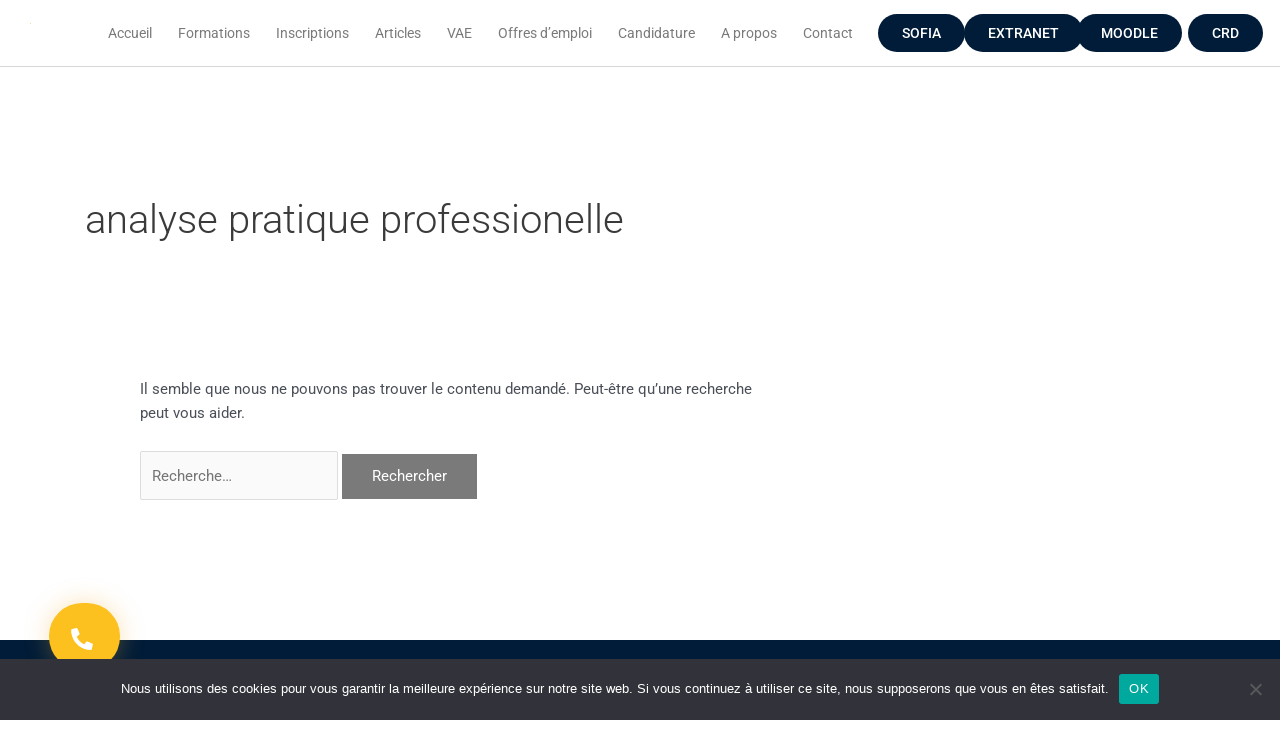

--- FILE ---
content_type: text/css
request_url: https://www.adea-formation.com/wp-content/uploads/elementor/css/post-509.css?ver=1768898857
body_size: 1439
content:
.elementor-509 .elementor-element.elementor-element-4a1ea80{--display:flex;--flex-direction:row;--container-widget-width:calc( ( 1 - var( --container-widget-flex-grow ) ) * 100% );--container-widget-height:100%;--container-widget-flex-grow:1;--container-widget-align-self:stretch;--flex-wrap-mobile:wrap;--align-items:stretch;--gap:10px 10px;--row-gap:10px;--column-gap:10px;border-style:solid;--border-style:solid;border-width:0px 0px 1px 0px;--border-top-width:0px;--border-right-width:0px;--border-bottom-width:1px;--border-left-width:0px;border-color:#d6d6d6;--border-color:#d6d6d6;--padding-top:0px;--padding-bottom:0px;--padding-left:20px;--padding-right:020px;--z-index:100;}.elementor-509 .elementor-element.elementor-element-4a1ea80:not(.elementor-motion-effects-element-type-background), .elementor-509 .elementor-element.elementor-element-4a1ea80 > .elementor-motion-effects-container > .elementor-motion-effects-layer{background-color:#ffffff;}.elementor-509 .elementor-element.elementor-element-f2d8ae6{--display:flex;--justify-content:center;--align-items:center;--container-widget-width:calc( ( 1 - var( --container-widget-flex-grow ) ) * 100% );}.elementor-widget-theme-site-logo .widget-image-caption{color:var( --e-global-color-text );font-family:var( --e-global-typography-text-font-family ), Sans-serif;font-weight:var( --e-global-typography-text-font-weight );}.elementor-509 .elementor-element.elementor-element-a327d03 > .elementor-widget-container{margin:0px 0px 0px 0px;padding:0px 0px 0px 0px;}.elementor-509 .elementor-element.elementor-element-a327d03 img{width:61%;}.elementor-509 .elementor-element.elementor-element-626bd86{--display:flex;--justify-content:center;--align-items:center;--container-widget-width:calc( ( 1 - var( --container-widget-flex-grow ) ) * 100% );}.elementor-509 .elementor-element.elementor-element-626bd86.e-con{--flex-grow:0;--flex-shrink:0;}.elementor-widget-nav-menu .elementor-nav-menu .elementor-item{font-family:var( --e-global-typography-primary-font-family ), Sans-serif;font-weight:var( --e-global-typography-primary-font-weight );}.elementor-widget-nav-menu .elementor-nav-menu--main .elementor-item{color:var( --e-global-color-text );fill:var( --e-global-color-text );}.elementor-widget-nav-menu .elementor-nav-menu--main .elementor-item:hover,
					.elementor-widget-nav-menu .elementor-nav-menu--main .elementor-item.elementor-item-active,
					.elementor-widget-nav-menu .elementor-nav-menu--main .elementor-item.highlighted,
					.elementor-widget-nav-menu .elementor-nav-menu--main .elementor-item:focus{color:var( --e-global-color-accent );fill:var( --e-global-color-accent );}.elementor-widget-nav-menu .elementor-nav-menu--main:not(.e--pointer-framed) .elementor-item:before,
					.elementor-widget-nav-menu .elementor-nav-menu--main:not(.e--pointer-framed) .elementor-item:after{background-color:var( --e-global-color-accent );}.elementor-widget-nav-menu .e--pointer-framed .elementor-item:before,
					.elementor-widget-nav-menu .e--pointer-framed .elementor-item:after{border-color:var( --e-global-color-accent );}.elementor-widget-nav-menu{--e-nav-menu-divider-color:var( --e-global-color-text );}.elementor-widget-nav-menu .elementor-nav-menu--dropdown .elementor-item, .elementor-widget-nav-menu .elementor-nav-menu--dropdown  .elementor-sub-item{font-family:var( --e-global-typography-accent-font-family ), Sans-serif;font-weight:var( --e-global-typography-accent-font-weight );}.elementor-509 .elementor-element.elementor-element-891aec9 .elementor-menu-toggle{margin-left:auto;background-color:rgba(255,255,255,0);}.elementor-509 .elementor-element.elementor-element-891aec9 .elementor-nav-menu .elementor-item{font-family:"Roboto", Sans-serif;font-size:14px;font-weight:normal;}.elementor-509 .elementor-element.elementor-element-891aec9 .elementor-nav-menu--main .elementor-item{color:#7A7A7A;fill:#7A7A7A;padding-left:13px;padding-right:13px;}.elementor-509 .elementor-element.elementor-element-891aec9 .elementor-nav-menu--main .elementor-item:hover,
					.elementor-509 .elementor-element.elementor-element-891aec9 .elementor-nav-menu--main .elementor-item.elementor-item-active,
					.elementor-509 .elementor-element.elementor-element-891aec9 .elementor-nav-menu--main .elementor-item.highlighted,
					.elementor-509 .elementor-element.elementor-element-891aec9 .elementor-nav-menu--main .elementor-item:focus{color:#FF8500;fill:#FF8500;}.elementor-509 .elementor-element.elementor-element-891aec9 .elementor-nav-menu--main .elementor-item.elementor-item-active{color:#FCC01F;}.elementor-509 .elementor-element.elementor-element-891aec9 .elementor-nav-menu--dropdown .elementor-item, .elementor-509 .elementor-element.elementor-element-891aec9 .elementor-nav-menu--dropdown  .elementor-sub-item{font-family:"Montserrat", Sans-serif;}.elementor-509 .elementor-element.elementor-element-891aec9{--nav-menu-icon-size:15px;}.elementor-509 .elementor-element.elementor-element-93a1d36 .elementor-menu-toggle{margin-left:auto;background-color:rgba(255,255,255,0);}.elementor-509 .elementor-element.elementor-element-93a1d36 .elementor-nav-menu .elementor-item{font-family:"Roboto", Sans-serif;font-size:14px;font-weight:normal;}.elementor-509 .elementor-element.elementor-element-93a1d36 .elementor-nav-menu--main .elementor-item{color:#7A7A7A;fill:#7A7A7A;padding-left:13px;padding-right:13px;}.elementor-509 .elementor-element.elementor-element-93a1d36 .elementor-nav-menu--main .elementor-item:hover,
					.elementor-509 .elementor-element.elementor-element-93a1d36 .elementor-nav-menu--main .elementor-item.elementor-item-active,
					.elementor-509 .elementor-element.elementor-element-93a1d36 .elementor-nav-menu--main .elementor-item.highlighted,
					.elementor-509 .elementor-element.elementor-element-93a1d36 .elementor-nav-menu--main .elementor-item:focus{color:#FF8500;fill:#FF8500;}.elementor-509 .elementor-element.elementor-element-93a1d36 .elementor-nav-menu--main .elementor-item.elementor-item-active{color:#FCC01F;}.elementor-509 .elementor-element.elementor-element-93a1d36 .elementor-nav-menu--dropdown .elementor-item, .elementor-509 .elementor-element.elementor-element-93a1d36 .elementor-nav-menu--dropdown  .elementor-sub-item{font-family:"Montserrat", Sans-serif;}.elementor-509 .elementor-element.elementor-element-93a1d36{--nav-menu-icon-size:15px;}.elementor-widget-button .elementor-button{background-color:var( --e-global-color-accent );font-family:var( --e-global-typography-accent-font-family ), Sans-serif;font-weight:var( --e-global-typography-accent-font-weight );}.elementor-509 .elementor-element.elementor-element-c02f15e .elementor-button{background-color:#001C38;font-family:"Roboto", Sans-serif;font-size:14px;font-weight:500;border-radius:30px 30px 30px 30px;}.elementor-509 .elementor-element.elementor-element-c02f15e{width:var( --container-widget-width, 7% );max-width:7%;--container-widget-width:7%;--container-widget-flex-grow:0;}.elementor-509 .elementor-element.elementor-element-c02f15e > .elementor-widget-container{margin:2px 2px 2px 2px;}.elementor-509 .elementor-element.elementor-element-c02f15e.elementor-element{--align-self:center;--flex-grow:0;--flex-shrink:0;}.elementor-509 .elementor-element.elementor-element-dbbd9c1 .elementor-button{background-color:#001C38;font-family:"Roboto", Sans-serif;font-size:14px;font-weight:500;border-radius:30px 30px 30px 30px;}.elementor-509 .elementor-element.elementor-element-dbbd9c1{width:var( --container-widget-width, 9% );max-width:9%;--container-widget-width:9%;--container-widget-flex-grow:0;}.elementor-509 .elementor-element.elementor-element-dbbd9c1 > .elementor-widget-container{margin:2px 2px 2px 2px;}.elementor-509 .elementor-element.elementor-element-dbbd9c1.elementor-element{--align-self:center;--flex-grow:0;--flex-shrink:0;}.elementor-509 .elementor-element.elementor-element-a230eeb .elementor-button{background-color:#001C38;font-family:"Roboto", Sans-serif;font-size:14px;font-weight:500;border-radius:30px 30px 30px 30px;}.elementor-509 .elementor-element.elementor-element-a230eeb{width:var( --container-widget-width, 9% );max-width:9%;--container-widget-width:9%;--container-widget-flex-grow:0;}.elementor-509 .elementor-element.elementor-element-a230eeb > .elementor-widget-container{margin:2px 2px 2px 2px;}.elementor-509 .elementor-element.elementor-element-a230eeb.elementor-element{--align-self:center;--flex-grow:0;--flex-shrink:0;}.elementor-509 .elementor-element.elementor-element-5d222f7 .elementor-button{background-color:#001C38;font-family:"Roboto", Sans-serif;font-size:14px;font-weight:500;border-radius:30px 30px 30px 30px;}.elementor-509 .elementor-element.elementor-element-5d222f7{width:var( --container-widget-width, 6% );max-width:6%;--container-widget-width:6%;--container-widget-flex-grow:0;}.elementor-509 .elementor-element.elementor-element-5d222f7 > .elementor-widget-container{margin:2px 2px 2px 2px;}.elementor-509 .elementor-element.elementor-element-5d222f7.elementor-element{--align-self:center;--flex-grow:0;--flex-shrink:0;}.elementor-509 .elementor-element.elementor-element-3cff648{--display:flex;--justify-content:center;}.elementor-509 .elementor-element.elementor-element-934a474 .elementor-button{background-color:#001C38;border-radius:30px 30px 30px 30px;}.elementor-509 .elementor-element.elementor-element-934a474 > .elementor-widget-container{margin:0px 0px 0px 0px;padding:0px 0px 0px 0px;}.elementor-509 .elementor-element.elementor-element-048d15d{--display:flex;}.elementor-widget .tippy-tooltip .tippy-content{text-align:center;}@media(max-width:1024px){.elementor-509 .elementor-element.elementor-element-4a1ea80{--padding-top:20px;--padding-bottom:20px;--padding-left:20px;--padding-right:20px;}.elementor-509 .elementor-element.elementor-element-a327d03 img{max-width:1%;height:1px;border-radius:0px 0px 0px 0px;}.elementor-509 .elementor-element.elementor-element-626bd86{--align-items:flex-end;--container-widget-width:calc( ( 1 - var( --container-widget-flex-grow ) ) * 100% );}.elementor-509 .elementor-element.elementor-element-c02f15e{--container-widget-width:83px;--container-widget-flex-grow:0;width:var( --container-widget-width, 83px );max-width:83px;}.elementor-509 .elementor-element.elementor-element-dbbd9c1 > .elementor-widget-container{margin:2px 2px 2px 2px;padding:0px 0px 0px 0px;}.elementor-509 .elementor-element.elementor-element-dbbd9c1{--container-widget-width:113px;--container-widget-flex-grow:0;width:var( --container-widget-width, 113px );max-width:113px;}.elementor-509 .elementor-element.elementor-element-a230eeb > .elementor-widget-container{margin:2px 2px 2px 2px;padding:0px 0px 0px 0px;}.elementor-509 .elementor-element.elementor-element-a230eeb{--container-widget-width:113px;--container-widget-flex-grow:0;width:var( --container-widget-width, 113px );max-width:113px;}}@media(max-width:767px){.elementor-509 .elementor-element.elementor-element-4a1ea80{--padding-top:5px;--padding-bottom:5px;--padding-left:05px;--padding-right:5px;}.elementor-509 .elementor-element.elementor-element-f2d8ae6{--width:60%;}.elementor-509 .elementor-element.elementor-element-626bd86{--width:33%;}.elementor-509 .elementor-element.elementor-element-891aec9 .elementor-nav-menu--main > .elementor-nav-menu > li > .elementor-nav-menu--dropdown, .elementor-509 .elementor-element.elementor-element-891aec9 .elementor-nav-menu__container.elementor-nav-menu--dropdown{margin-top:14px !important;}.elementor-509 .elementor-element.elementor-element-93a1d36 .elementor-nav-menu--main > .elementor-nav-menu > li > .elementor-nav-menu--dropdown, .elementor-509 .elementor-element.elementor-element-93a1d36 .elementor-nav-menu__container.elementor-nav-menu--dropdown{margin-top:14px !important;}.elementor-509 .elementor-element.elementor-element-5d222f7 > .elementor-widget-container{margin:0px 0px 0px 10px;}.elementor-509 .elementor-element.elementor-element-3cff648{--width:20%;}.elementor-509 .elementor-element.elementor-element-934a474 > .elementor-widget-container{margin:0px 0px 0px 100px;}}@media(min-width:768px){.elementor-509 .elementor-element.elementor-element-f2d8ae6{--width:18.401%;}.elementor-509 .elementor-element.elementor-element-626bd86{--width:67.333%;}.elementor-509 .elementor-element.elementor-element-3cff648{--width:6.347%;}}@media(max-width:1024px) and (min-width:768px){.elementor-509 .elementor-element.elementor-element-f2d8ae6{--width:25%;}.elementor-509 .elementor-element.elementor-element-626bd86{--width:51.024%;}}

--- FILE ---
content_type: text/css
request_url: https://www.adea-formation.com/wp-content/uploads/elementor/css/post-846.css?ver=1768898857
body_size: 2061
content:
.elementor-846 .elementor-element.elementor-element-6a0943fe:not(.elementor-motion-effects-element-type-background), .elementor-846 .elementor-element.elementor-element-6a0943fe > .elementor-motion-effects-container > .elementor-motion-effects-layer{background-color:#001c38;}.elementor-846 .elementor-element.elementor-element-6a0943fe{transition:background 0.3s, border 0.3s, border-radius 0.3s, box-shadow 0.3s;padding:70px 0px 70px 0px;}.elementor-846 .elementor-element.elementor-element-6a0943fe > .elementor-background-overlay{transition:background 0.3s, border-radius 0.3s, opacity 0.3s;}.elementor-846 .elementor-element.elementor-element-611f1966 > .elementor-element-populated{margin:0px 80px 0px 0px;--e-column-margin-right:80px;--e-column-margin-left:0px;}.elementor-widget-image .widget-image-caption{color:var( --e-global-color-text );font-family:var( --e-global-typography-text-font-family ), Sans-serif;font-weight:var( --e-global-typography-text-font-weight );}.elementor-846 .elementor-element.elementor-element-e8e2f26 img{width:40%;}.elementor-widget-text-editor{font-family:var( --e-global-typography-text-font-family ), Sans-serif;font-weight:var( --e-global-typography-text-font-weight );color:var( --e-global-color-text );}.elementor-widget-text-editor.elementor-drop-cap-view-stacked .elementor-drop-cap{background-color:var( --e-global-color-primary );}.elementor-widget-text-editor.elementor-drop-cap-view-framed .elementor-drop-cap, .elementor-widget-text-editor.elementor-drop-cap-view-default .elementor-drop-cap{color:var( --e-global-color-primary );border-color:var( --e-global-color-primary );}.elementor-846 .elementor-element.elementor-element-bed66f1 > .elementor-widget-container{margin:0px 0px -21px 0px;padding:0px 0px 0px 0px;}.elementor-846 .elementor-element.elementor-element-bed66f1{text-align:center;font-size:14px;font-weight:300;color:#FFFFFFA6;}.elementor-846 .elementor-element.elementor-element-5fb10b98{--grid-template-columns:repeat(0, auto);--icon-size:15px;--grid-column-gap:9px;--grid-row-gap:0px;}.elementor-846 .elementor-element.elementor-element-5fb10b98 .elementor-widget-container{text-align:center;}.elementor-846 .elementor-element.elementor-element-5fb10b98 > .elementor-widget-container{padding:0px 0px 0px 0px;}.elementor-846 .elementor-element.elementor-element-5fb10b98 .elementor-social-icon{background-color:rgba(255,255,255,0.21);--icon-padding:0.6em;}.elementor-846 .elementor-element.elementor-element-5fb10b98 .elementor-social-icon i{color:#ffffff;}.elementor-846 .elementor-element.elementor-element-5fb10b98 .elementor-social-icon svg{fill:#ffffff;}.elementor-846 .elementor-element.elementor-element-5fb10b98 .elementor-social-icon:hover{background-color:#ffffff;}.elementor-846 .elementor-element.elementor-element-5fb10b98 .elementor-social-icon:hover i{color:#001c38;}.elementor-846 .elementor-element.elementor-element-5fb10b98 .elementor-social-icon:hover svg{fill:#001c38;}.elementor-bc-flex-widget .elementor-846 .elementor-element.elementor-element-250ee8f.elementor-column .elementor-widget-wrap{align-items:flex-start;}.elementor-846 .elementor-element.elementor-element-250ee8f.elementor-column.elementor-element[data-element_type="column"] > .elementor-widget-wrap.elementor-element-populated{align-content:flex-start;align-items:flex-start;}.elementor-widget-heading .elementor-heading-title{font-family:var( --e-global-typography-primary-font-family ), Sans-serif;font-weight:var( --e-global-typography-primary-font-weight );color:var( --e-global-color-primary );}.elementor-846 .elementor-element.elementor-element-1391f54{text-align:start;}.elementor-846 .elementor-element.elementor-element-1391f54 .elementor-heading-title{font-size:18px;font-weight:500;color:#ffffff;}.elementor-widget-icon-list .elementor-icon-list-item:not(:last-child):after{border-color:var( --e-global-color-text );}.elementor-widget-icon-list .elementor-icon-list-icon i{color:var( --e-global-color-primary );}.elementor-widget-icon-list .elementor-icon-list-icon svg{fill:var( --e-global-color-primary );}.elementor-widget-icon-list .elementor-icon-list-item > .elementor-icon-list-text, .elementor-widget-icon-list .elementor-icon-list-item > a{font-family:var( --e-global-typography-text-font-family ), Sans-serif;font-weight:var( --e-global-typography-text-font-weight );}.elementor-widget-icon-list .elementor-icon-list-text{color:var( --e-global-color-secondary );}.elementor-846 .elementor-element.elementor-element-30c00f5 .elementor-icon-list-items:not(.elementor-inline-items) .elementor-icon-list-item:not(:last-child){padding-block-end:calc(5px/2);}.elementor-846 .elementor-element.elementor-element-30c00f5 .elementor-icon-list-items:not(.elementor-inline-items) .elementor-icon-list-item:not(:first-child){margin-block-start:calc(5px/2);}.elementor-846 .elementor-element.elementor-element-30c00f5 .elementor-icon-list-items.elementor-inline-items .elementor-icon-list-item{margin-inline:calc(5px/2);}.elementor-846 .elementor-element.elementor-element-30c00f5 .elementor-icon-list-items.elementor-inline-items{margin-inline:calc(-5px/2);}.elementor-846 .elementor-element.elementor-element-30c00f5 .elementor-icon-list-items.elementor-inline-items .elementor-icon-list-item:after{inset-inline-end:calc(-5px/2);}.elementor-846 .elementor-element.elementor-element-30c00f5 .elementor-icon-list-icon i{transition:color 0.3s;}.elementor-846 .elementor-element.elementor-element-30c00f5 .elementor-icon-list-icon svg{transition:fill 0.3s;}.elementor-846 .elementor-element.elementor-element-30c00f5{--e-icon-list-icon-size:0px;--icon-vertical-offset:0px;}.elementor-846 .elementor-element.elementor-element-30c00f5 .elementor-icon-list-icon{padding-inline-end:0px;}.elementor-846 .elementor-element.elementor-element-30c00f5 .elementor-icon-list-item > .elementor-icon-list-text, .elementor-846 .elementor-element.elementor-element-30c00f5 .elementor-icon-list-item > a{font-size:14px;font-weight:300;}.elementor-846 .elementor-element.elementor-element-30c00f5 .elementor-icon-list-text{color:#FFFFFFA6;transition:color 0.3s;}.elementor-846 .elementor-element.elementor-element-30c00f5 .elementor-icon-list-item:hover .elementor-icon-list-text{color:#FF8500;}.elementor-bc-flex-widget .elementor-846 .elementor-element.elementor-element-924b453.elementor-column .elementor-widget-wrap{align-items:flex-start;}.elementor-846 .elementor-element.elementor-element-924b453.elementor-column.elementor-element[data-element_type="column"] > .elementor-widget-wrap.elementor-element-populated{align-content:flex-start;align-items:flex-start;}.elementor-846 .elementor-element.elementor-element-77727d05{text-align:start;}.elementor-846 .elementor-element.elementor-element-77727d05 .elementor-heading-title{font-size:18px;font-weight:500;color:#ffffff;}.elementor-widget-nav-menu .elementor-nav-menu .elementor-item{font-family:var( --e-global-typography-primary-font-family ), Sans-serif;font-weight:var( --e-global-typography-primary-font-weight );}.elementor-widget-nav-menu .elementor-nav-menu--main .elementor-item{color:var( --e-global-color-text );fill:var( --e-global-color-text );}.elementor-widget-nav-menu .elementor-nav-menu--main .elementor-item:hover,
					.elementor-widget-nav-menu .elementor-nav-menu--main .elementor-item.elementor-item-active,
					.elementor-widget-nav-menu .elementor-nav-menu--main .elementor-item.highlighted,
					.elementor-widget-nav-menu .elementor-nav-menu--main .elementor-item:focus{color:var( --e-global-color-accent );fill:var( --e-global-color-accent );}.elementor-widget-nav-menu .elementor-nav-menu--main:not(.e--pointer-framed) .elementor-item:before,
					.elementor-widget-nav-menu .elementor-nav-menu--main:not(.e--pointer-framed) .elementor-item:after{background-color:var( --e-global-color-accent );}.elementor-widget-nav-menu .e--pointer-framed .elementor-item:before,
					.elementor-widget-nav-menu .e--pointer-framed .elementor-item:after{border-color:var( --e-global-color-accent );}.elementor-widget-nav-menu{--e-nav-menu-divider-color:var( --e-global-color-text );}.elementor-widget-nav-menu .elementor-nav-menu--dropdown .elementor-item, .elementor-widget-nav-menu .elementor-nav-menu--dropdown  .elementor-sub-item{font-family:var( --e-global-typography-accent-font-family ), Sans-serif;font-weight:var( --e-global-typography-accent-font-weight );}.elementor-846 .elementor-element.elementor-element-832dd44 .elementor-nav-menu .elementor-item{font-size:14px;font-weight:300;}.elementor-846 .elementor-element.elementor-element-832dd44 .elementor-nav-menu--main .elementor-item{color:#FFFFFFA6;fill:#FFFFFFA6;padding-left:1px;padding-right:1px;padding-top:5px;padding-bottom:5px;}.elementor-846 .elementor-element.elementor-element-832dd44 .elementor-nav-menu--main .elementor-item:hover,
					.elementor-846 .elementor-element.elementor-element-832dd44 .elementor-nav-menu--main .elementor-item.elementor-item-active,
					.elementor-846 .elementor-element.elementor-element-832dd44 .elementor-nav-menu--main .elementor-item.highlighted,
					.elementor-846 .elementor-element.elementor-element-832dd44 .elementor-nav-menu--main .elementor-item:focus{color:#FF8500;fill:#FF8500;}.elementor-846 .elementor-element.elementor-element-832dd44{--e-nav-menu-horizontal-menu-item-margin:calc( 0px / 2 );}.elementor-846 .elementor-element.elementor-element-832dd44 .elementor-nav-menu--main:not(.elementor-nav-menu--layout-horizontal) .elementor-nav-menu > li:not(:last-child){margin-bottom:0px;}.elementor-bc-flex-widget .elementor-846 .elementor-element.elementor-element-751aa2b5.elementor-column .elementor-widget-wrap{align-items:flex-start;}.elementor-846 .elementor-element.elementor-element-751aa2b5.elementor-column.elementor-element[data-element_type="column"] > .elementor-widget-wrap.elementor-element-populated{align-content:flex-start;align-items:flex-start;}.elementor-846 .elementor-element.elementor-element-4f0f0e2{margin-top:-4px;margin-bottom:0px;}.elementor-bc-flex-widget .elementor-846 .elementor-element.elementor-element-23b3e4f.elementor-column .elementor-widget-wrap{align-items:center;}.elementor-846 .elementor-element.elementor-element-23b3e4f.elementor-column.elementor-element[data-element_type="column"] > .elementor-widget-wrap.elementor-element-populated{align-content:center;align-items:center;}.elementor-846 .elementor-element.elementor-element-23b3e4f > .elementor-element-populated{padding:0px 0px 0px 0px;}.elementor-846 .elementor-element.elementor-element-9773a92{width:auto;max-width:auto;}.elementor-846 .elementor-element.elementor-element-9773a92 img{width:100%;}.elementor-846 .elementor-element.elementor-element-72d234e .elementor-icon-list-items:not(.elementor-inline-items) .elementor-icon-list-item:not(:last-child){padding-block-end:calc(5px/2);}.elementor-846 .elementor-element.elementor-element-72d234e .elementor-icon-list-items:not(.elementor-inline-items) .elementor-icon-list-item:not(:first-child){margin-block-start:calc(5px/2);}.elementor-846 .elementor-element.elementor-element-72d234e .elementor-icon-list-items.elementor-inline-items .elementor-icon-list-item{margin-inline:calc(5px/2);}.elementor-846 .elementor-element.elementor-element-72d234e .elementor-icon-list-items.elementor-inline-items{margin-inline:calc(-5px/2);}.elementor-846 .elementor-element.elementor-element-72d234e .elementor-icon-list-items.elementor-inline-items .elementor-icon-list-item:after{inset-inline-end:calc(-5px/2);}.elementor-846 .elementor-element.elementor-element-72d234e .elementor-icon-list-icon i{transition:color 0.3s;}.elementor-846 .elementor-element.elementor-element-72d234e .elementor-icon-list-icon svg{transition:fill 0.3s;}.elementor-846 .elementor-element.elementor-element-72d234e{--e-icon-list-icon-size:0px;--icon-vertical-offset:0px;}.elementor-846 .elementor-element.elementor-element-72d234e .elementor-icon-list-icon{padding-inline-end:0px;}.elementor-846 .elementor-element.elementor-element-72d234e .elementor-icon-list-item > .elementor-icon-list-text, .elementor-846 .elementor-element.elementor-element-72d234e .elementor-icon-list-item > a{font-size:14px;font-weight:300;}.elementor-846 .elementor-element.elementor-element-72d234e .elementor-icon-list-text{color:#FFFFFFA6;transition:color 0.3s;}.elementor-846 .elementor-element.elementor-element-72d234e .elementor-icon-list-item:hover .elementor-icon-list-text{color:#FF8500;}.elementor-846 .elementor-element.elementor-element-7a46fe6b > .elementor-container > .elementor-column > .elementor-widget-wrap{align-content:center;align-items:center;}.elementor-846 .elementor-element.elementor-element-7a46fe6b:not(.elementor-motion-effects-element-type-background), .elementor-846 .elementor-element.elementor-element-7a46fe6b > .elementor-motion-effects-container > .elementor-motion-effects-layer{background-color:#001c38;}.elementor-846 .elementor-element.elementor-element-7a46fe6b > .elementor-container{min-height:50px;}.elementor-846 .elementor-element.elementor-element-7a46fe6b{border-style:solid;border-width:1px 0px 0px 0px;border-color:rgba(255,255,255,0.19);transition:background 0.3s, border 0.3s, border-radius 0.3s, box-shadow 0.3s;}.elementor-846 .elementor-element.elementor-element-7a46fe6b > .elementor-background-overlay{transition:background 0.3s, border-radius 0.3s, opacity 0.3s;}.elementor-846 .elementor-element.elementor-element-7dd11a48{text-align:center;}.elementor-846 .elementor-element.elementor-element-7dd11a48 .elementor-heading-title{font-size:12px;font-weight:300;color:#adadad;}.elementor-widget-button .elementor-button{background-color:var( --e-global-color-accent );font-family:var( --e-global-typography-accent-font-family ), Sans-serif;font-weight:var( --e-global-typography-accent-font-weight );}.elementor-846 .elementor-element.elementor-element-4637f55 .elementor-button{background-color:#FCC01F;font-family:"Montserrat", Sans-serif;font-size:22px;font-weight:500;text-transform:capitalize;fill:#ffffff;color:#ffffff;box-shadow:0px 0px 25px 0px rgba(239.99999999999994, 172.5173913043478, 52.99999999999998, 0.35);border-radius:200px 200px 200px 200px;padding:25px 25px 20px 20px;}.elementor-846 .elementor-element.elementor-element-4637f55 .elementor-button:hover, .elementor-846 .elementor-element.elementor-element-4637f55 .elementor-button:focus{background-color:#FF8500;}.elementor-846 .elementor-element.elementor-element-4637f55{width:initial;max-width:initial;bottom:0px;}.elementor-846 .elementor-element.elementor-element-4637f55 > .elementor-widget-container{padding:0px 0px 50px 50px;}body:not(.rtl) .elementor-846 .elementor-element.elementor-element-4637f55{left:-1px;}body.rtl .elementor-846 .elementor-element.elementor-element-4637f55{right:-1px;}.elementor-widget .tippy-tooltip .tippy-content{text-align:center;}@media(max-width:1024px){.elementor-846 .elementor-element.elementor-element-6a0943fe{padding:50px 20px 50px 20px;}.elementor-846 .elementor-element.elementor-element-611f1966 > .elementor-element-populated{margin:0% 15% 0% 0%;--e-column-margin-right:15%;--e-column-margin-left:0%;}.elementor-846 .elementor-element.elementor-element-5fb10b98{--icon-size:10px;}.elementor-846 .elementor-element.elementor-element-30c00f5 .elementor-icon-list-item > .elementor-icon-list-text, .elementor-846 .elementor-element.elementor-element-30c00f5 .elementor-icon-list-item > a{font-size:13px;}.elementor-846 .elementor-element.elementor-element-751aa2b5 > .elementor-element-populated{margin:0px 0px 0px 0px;--e-column-margin-right:0px;--e-column-margin-left:0px;}.elementor-846 .elementor-element.elementor-element-72d234e .elementor-icon-list-item > .elementor-icon-list-text, .elementor-846 .elementor-element.elementor-element-72d234e .elementor-icon-list-item > a{font-size:13px;}.elementor-846 .elementor-element.elementor-element-7a46fe6b{padding:10px 20px 10px 20px;}}@media(max-width:767px){.elementor-846 .elementor-element.elementor-element-6a0943fe{padding:35px 20px 35px 20px;}.elementor-846 .elementor-element.elementor-element-611f1966 > .elementor-element-populated{margin:0px 0px 50px 0px;--e-column-margin-right:0px;--e-column-margin-left:0px;padding:0px 0px 0px 0px;}.elementor-846 .elementor-element.elementor-element-bed66f1{text-align:center;}.elementor-846 .elementor-element.elementor-element-5fb10b98 .elementor-widget-container{text-align:center;}.elementor-846 .elementor-element.elementor-element-250ee8f{width:100%;}.elementor-846 .elementor-element.elementor-element-250ee8f > .elementor-element-populated{padding:0px 0px 0px 0px;}.elementor-846 .elementor-element.elementor-element-1391f54{text-align:start;}.elementor-846 .elementor-element.elementor-element-30c00f5 .elementor-icon-list-item > .elementor-icon-list-text, .elementor-846 .elementor-element.elementor-element-30c00f5 .elementor-icon-list-item > a{font-size:13px;}.elementor-846 .elementor-element.elementor-element-924b453{width:100%;}.elementor-846 .elementor-element.elementor-element-924b453 > .elementor-element-populated{padding:20px 0px 0px 0px;}.elementor-846 .elementor-element.elementor-element-77727d05{text-align:start;}.elementor-846 .elementor-element.elementor-element-751aa2b5{width:100%;}.elementor-846 .elementor-element.elementor-element-751aa2b5 > .elementor-element-populated{padding:20px 0px 0px 0px;}.elementor-846 .elementor-element.elementor-element-23b3e4f{width:50%;}.elementor-846 .elementor-element.elementor-element-72d234e .elementor-icon-list-item > .elementor-icon-list-text, .elementor-846 .elementor-element.elementor-element-72d234e .elementor-icon-list-item > a{font-size:13px;}.elementor-846 .elementor-element.elementor-element-7a46fe6b{padding:30px 20px 20px 20px;}.elementor-846 .elementor-element.elementor-element-7a694e9c > .elementor-element-populated{margin:0px 0px 0px 0px;--e-column-margin-right:0px;--e-column-margin-left:0px;padding:0px 0px 0px 0px;}.elementor-846 .elementor-element.elementor-element-7dd11a48{text-align:center;}.elementor-846 .elementor-element.elementor-element-4637f55 > .elementor-widget-container{padding:0px 0px 20px 20px;}}@media(min-width:768px){.elementor-846 .elementor-element.elementor-element-611f1966{width:40%;}.elementor-846 .elementor-element.elementor-element-250ee8f{width:20%;}.elementor-846 .elementor-element.elementor-element-924b453{width:20%;}.elementor-846 .elementor-element.elementor-element-751aa2b5{width:20%;}}@media(max-width:1024px) and (min-width:768px){.elementor-846 .elementor-element.elementor-element-611f1966{width:35%;}.elementor-846 .elementor-element.elementor-element-250ee8f{width:20%;}.elementor-846 .elementor-element.elementor-element-924b453{width:20%;}.elementor-846 .elementor-element.elementor-element-751aa2b5{width:20%;}}

--- FILE ---
content_type: text/css
request_url: https://www.adea-formation.com/wp-content/uploads/elementor/css/post-3357.css?ver=1694007915
body_size: 747
content:
.elementor-3357 .elementor-element.elementor-element-0cce301:not(.elementor-motion-effects-element-type-background), .elementor-3357 .elementor-element.elementor-element-0cce301 > .elementor-motion-effects-container > .elementor-motion-effects-layer{background-color:#FFFFFF;}.elementor-3357 .elementor-element.elementor-element-0cce301, .elementor-3357 .elementor-element.elementor-element-0cce301 > .elementor-background-overlay{border-radius:15px 15px 15px 70px;}.elementor-3357 .elementor-element.elementor-element-0cce301{box-shadow:0px 0px 10px 0px rgba(0, 0, 0, 0.16);transition:background 0.3s, border 0.3s, border-radius 0.3s, box-shadow 0.3s;}.elementor-3357 .elementor-element.elementor-element-0cce301 > .elementor-background-overlay{transition:background 0.3s, border-radius 0.3s, opacity 0.3s;}.elementor-3357 .elementor-element.elementor-element-8964aca:not(.elementor-motion-effects-element-type-background) > .elementor-widget-wrap, .elementor-3357 .elementor-element.elementor-element-8964aca > .elementor-widget-wrap > .elementor-motion-effects-container > .elementor-motion-effects-layer{background-color:#ffffff;}.elementor-3357 .elementor-element.elementor-element-8964aca > .elementor-element-populated, .elementor-3357 .elementor-element.elementor-element-8964aca > .elementor-element-populated > .elementor-background-overlay, .elementor-3357 .elementor-element.elementor-element-8964aca > .elementor-background-slideshow{border-radius:15px 15px 15px 70px;}.elementor-3357 .elementor-element.elementor-element-8964aca > .elementor-element-populated{transition:background 0.3s, border 0.3s, border-radius 0.3s, box-shadow 0.3s;margin:3% 3% 3% 3%;--e-column-margin-right:3%;--e-column-margin-left:3%;padding:14% 14% 14% 14%;}.elementor-3357 .elementor-element.elementor-element-8964aca > .elementor-element-populated > .elementor-background-overlay{transition:background 0.3s, border-radius 0.3s, opacity 0.3s;}.elementor-3357 .elementor-element.elementor-element-4a19539 .jet-listing-dynamic-field__content{color:#3D4459;font-family:"Varela Round", Sans-serif;font-size:20px;line-height:24px;text-align:left;}.elementor-3357 .elementor-element.elementor-element-4a19539 .jet-listing-dynamic-field .jet-listing-dynamic-field__inline-wrap{width:auto;}.elementor-3357 .elementor-element.elementor-element-4a19539 .jet-listing-dynamic-field .jet-listing-dynamic-field__content{width:auto;}.elementor-3357 .elementor-element.elementor-element-4a19539 .jet-listing-dynamic-field{justify-content:flex-start;}.elementor-widget-text-editor{font-family:var( --e-global-typography-text-font-family ), Sans-serif;font-weight:var( --e-global-typography-text-font-weight );color:var( --e-global-color-text );}.elementor-widget-text-editor.elementor-drop-cap-view-stacked .elementor-drop-cap{background-color:var( --e-global-color-primary );}.elementor-widget-text-editor.elementor-drop-cap-view-framed .elementor-drop-cap, .elementor-widget-text-editor.elementor-drop-cap-view-default .elementor-drop-cap{color:var( --e-global-color-primary );border-color:var( --e-global-color-primary );}.elementor-3357 .elementor-element.elementor-element-5142cb2{font-family:"Montserrat", Sans-serif;font-size:14px;font-weight:400;}.elementor-widget-theme-post-excerpt .elementor-widget-container{font-family:var( --e-global-typography-text-font-family ), Sans-serif;font-weight:var( --e-global-typography-text-font-weight );color:var( --e-global-color-text );}.elementor-widget-button .elementor-button{background-color:var( --e-global-color-accent );font-family:var( --e-global-typography-accent-font-family ), Sans-serif;font-weight:var( --e-global-typography-accent-font-weight );}.elementor-3357 .elementor-element.elementor-element-ec0cc1e .elementor-button{background-color:rgba(255,255,255,0);font-family:"Montserrat", Sans-serif;font-size:15px;fill:#FF9900;color:#FF9900;padding:0px 0px 0px 0px;}.elementor-3357 .elementor-element.elementor-element-ec0cc1e .elementor-button-content-wrapper{flex-direction:row-reverse;}.elementor-3357 .elementor-element.elementor-element-ec0cc1e .elementor-button .elementor-button-content-wrapper{gap:10px;}.elementor-widget .tippy-tooltip .tippy-content{text-align:center;}@media(max-width:767px){.elementor-3357 .elementor-element.elementor-element-8964aca > .elementor-element-populated{padding:10% 10% 10% 10%;}}